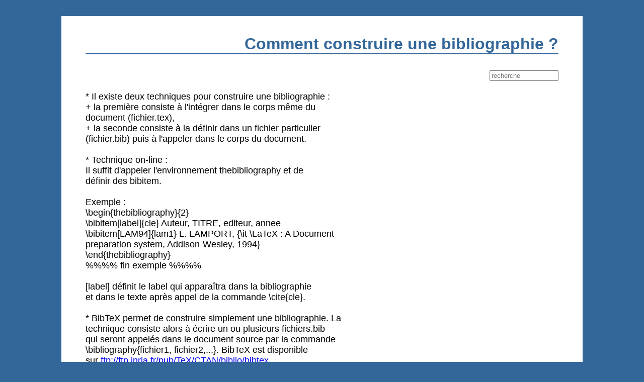

--- FILE ---
content_type: text/html
request_url: https://faqlatex.fabien-torre.fr/15.1.html
body_size: 2044
content:
<!DOCTYPE html>
<html lang="fr" itemscope itemtype="https://schema.org/FAQPage">
<head>
<meta charset="utf-8">
<meta name="viewport" content="initial-scale=1.0,width=device-width">
<title>[FAQ LaTeX 2001] Comment construire une bibliographie ?</title>
<meta name="description" content="Comment construire une bibliographie ?">
<link rel="stylesheet" href="faq.css">
<link rel="canonical" href="https://faqlatex.fabien-torre.fr/15.1.html">
<link rel="apple-touch-icon" sizes="180x180" href="/apple-touch-icon.png">
<link rel="icon" type="image/png" sizes="32x32" href="/favicon-32x32.png">
<link rel="icon" type="image/png" sizes="16x16" href="/favicon-16x16.png">
<link rel="manifest" href="/site.webmanifest">
<link rel="mask-icon" href="/safari-pinned-tab.svg" color="#336699">
<meta name="msapplication-TileColor" content="#ffffff">
<meta name="theme-color" content="#ffffff">
</head>
<body>
<main itemscope itemprop="mainEntity" itemtype="https://schema.org/Question">
<h1 itemprop="name">Comment construire une bibliographie&nbsp;?</h1>
<div class="search">
<form method="post" action="search.php">
<input type="text" name="expression" size="15" placeholder="recherche">
</form>
</div>
<div itemscope itemprop="acceptedAnswer" itemtype="https://schema.org/Answer"><div class="texte" itemprop="text">
* Il existe deux techniques pour construire une bibliographie :
+ la première consiste à l'intégrer dans le corps même du
document (fichier.tex),
+ la seconde consiste à la définir dans un fichier particulier
(fichier.bib) puis à l'appeler dans le corps du document.

* Technique on-line :
Il suffit d'appeler l'environnement thebibliography et de
définir des bibitem.

Exemple :
\begin{thebibliography}{2}
   \bibitem[label]{cle} Auteur, TITRE, editeur, annee
   \bibitem[LAM94]{lam1} L. LAMPORT, {\it \LaTeX : A Document
   preparation system, Addison-Wesley, 1994}
\end{thebibliography}
%%%% fin exemple %%%%

[label] définit le label qui apparaîtra dans la bibliographie
et dans le texte après appel de la commande \cite{cle}.

* BibTeX permet de construire simplement une bibliographie. La
technique consiste alors à écrire un ou plusieurs fichiers.bib
qui seront appelés dans le document source par la commande
\bibliography{fichier1, fichier2,...}. BibTeX est disponible
sur <a href="ftp://ftp.inria.fr/pub/TeX/CTAN/biblio/bibtex.">ftp://ftp.inria.fr/pub/TeX/CTAN/biblio/bibtex.</a>

Le style de la bibliographie doit être défini par
\bibliographystyle{xxx} avec xxx valant généralement plain ou
alpha, mais il existe aussi d'autres styles. La commande
\bibliographystyle doit être appelée après \begin{document}.

Le contenu d'un fichier.bib est un ensemble de déclarations du
style :
@ARTICLE{cle,
author = "liste-noms-auteur",
title = "titre-article",
journal = "nom-journal",
year = "annee-parution",
}
% OPTIONAL FIELDS
% volume = "",
% number = "",
% pages =  "",
% month =  "",
% note =  "",

La syntaxe des différentes déclarations possibles peut se
trouver dans toute bonne documentation LaTeX ou dans les menus
des éditeurs tels que emacs ou Alpha.

Losqu'on utilise BibTeX, il faut alors enchaîner plusieurs
compilations pour que toutes les références soient exactes.
Généralement, il faut exécuter une passe LaTeX, une
passe Bibtex et encore deux passes LaTeX.

* Pour pouvoir inclure dans la bibliographie des références à
des documents qui ne sont pas cités explicitement par une
commande \cite, il suffit d'inclure la commande
\nocite{la-ref-non-citee} avant la commande
\bibliography{fichier_biblio}. Pour faire apparaître toutes les
références non citées sans toutes les énumérer, on peut utiliser
\nocite{*}.

* BIBDB, disponible sur CTAN, est un gestionnaire de
bibliographie BIBTEX, facile à manipuler qui tourne sous DOS.

* Bibview est un programme tournant sous X11 et permettant la
saisie et la consultation de fichiers bibtex.

</div></div>
<footer>
<div class="blocpdp gauche">
<a href=".">Retour à la FAQ LaTeX 2001</a><br>
Version plus récente et participation : <a href="https://www.latex-fr.net/">https://www.latex-fr.net/</a><br>
Commentaire sur la version HTML de cette FAQ : <a href="https://fabien-torre.fr/">Fabien Torre</a><br>
</div><div class="blocpdp droite">
&copy; Copyright 1997 Marie-Paule Kluth. Tous droits réservés.<br>
génération du contenu : <time datetime="2023-04-24 12:00">2023-04-24</time><br>
<br>
<img src="images/valid-html5.png" alt="valid html5"> <img src="images/valid_css.png" alt="valid css"></div>
<hr>
</footer>
</main>
</body>
</html>


--- FILE ---
content_type: text/css
request_url: https://faqlatex.fabien-torre.fr/faq.css
body_size: 585
content:

body  {

  background-color : #369;
  color : #000000;
  
  font-family : sans-serif;

  margin : 2em 1%;
  padding : 0;

}

main { 

  background-color : #FFFFFF;
  color : #000000;

  padding: 1em 3em 0 3em;

}

div.texte {
    white-space: pre-line;
    font-size: 110%;
}

p.annonce {
    font-weight: 120%;
    width: 80%;
    border: solid 2px #ffce6b;
    border-radius: 5px;
    padding: 1em;
    margin: 2em auto;
    text-align: center;
}

h1, span.chap { color: #369; }

h1 { border-bottom: 2px solid #369; }

h2 { margin: 2em 0; }

span.chap { 
    font-size: 110%;
    font-weight: bold;
}

a { text-decoration: none; }

a:hover {
  text-decoration: none;
  color: #0000ff;
  background-color: #ffce6b;
}

hr {
  clear: both;
  visibility: hidden;
}

div.search { margin-top: 2em; } /* zone de recherche */

/* pied de page */

footer {
  color: #ffffff;
  background-color : #369;

  margin: 1em -3em 0 -3em;
  padding: 1em;

}

div.blocpdp { margin: 1em auto;   font-size: 90%;}

.blocpdp a { 
  font-weight: bold;
  color: #ffce6b;
}
.blocpdp a:hover { 
  font-weight: bold;
  color: #ffce6b;
  background-color: #333;
}

/* moteur de recherche */

div.searchanswer {  margin: 1em 1em 2em 1em; }
div.logos        { float: right; }
div.logos img    { vertical-align: top; }



@media screen and (min-width: 801px) { /* pour les écrans larges*/

    main        { width: 75%; min-width: 680px; max-width: 1200px; margin:auto;}

    h1          { text-align: right; }

    div.search  { text-align: right; }

    div.blocpdp { float: left; width: 49%; }

    .gauche     { text-align: left; }
    .droite     { text-align: right; }

}
